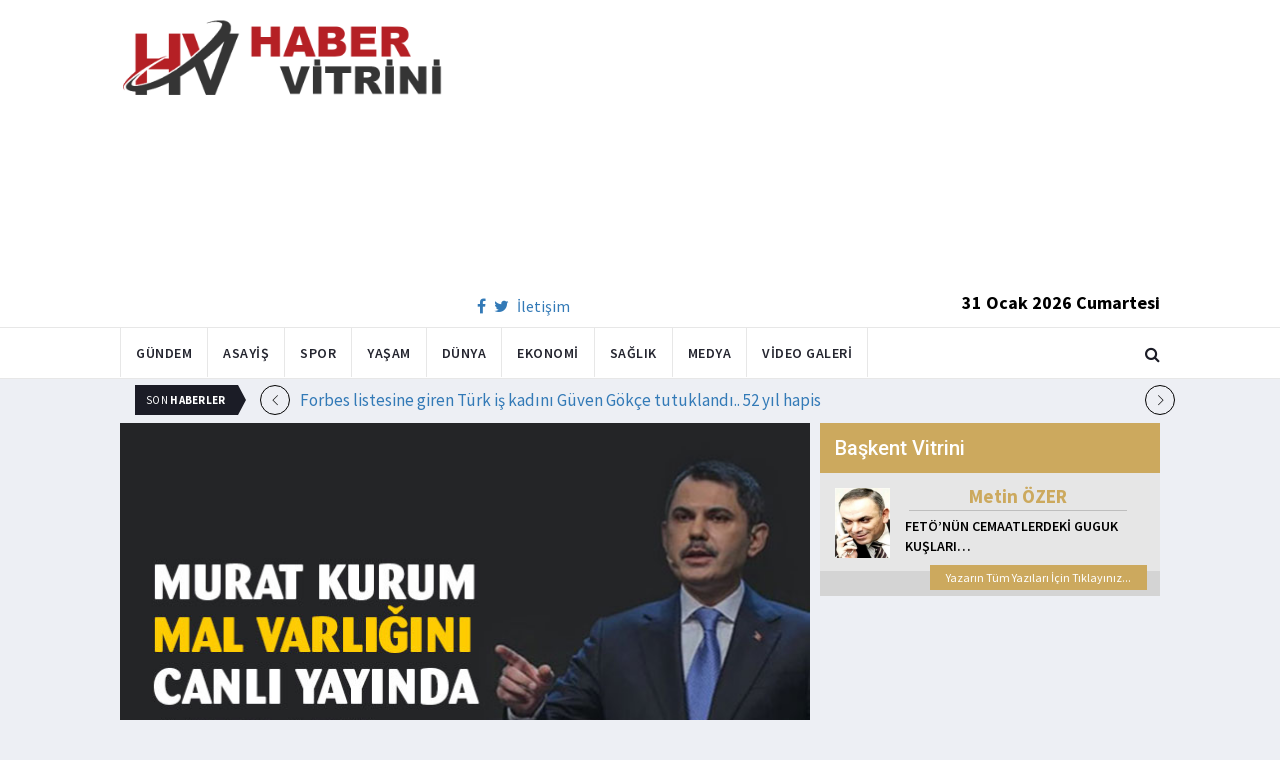

--- FILE ---
content_type: text/html; charset=utf-8
request_url: https://www.habervitrini.com/murat-kurum-mal-varligini-acikladi/1114933
body_size: 19739
content:
<!DOCTYPE html>
<html lang="tr">
<head>
    <meta charset="utf-8">
    <meta http-equiv="X-UA-Compatible" content="IE=edge">
    <meta name="viewport" content="width=device-width, initial-scale=1">
    <!-- The above 3 meta tags *must* come first in the head; any other head content must come *after* these tags -->
    <title>Habervitrini.com | Murat Kurum mal varlığını açıkladı</title>
    <meta property="fb:pages" content="177567505669003" />
    <meta name="description" content="AK Parti İstanbul Büyükşehir Belediye Başkan adayı Murat Kurum katıldığı canlı yayında mal varlığını açıkladı. Kurum  Biz düzenli olarak hem bakanlık sürecinde hem de milletvekilliği sürecinde bildirmek zorundasınız. Mal varlığımızı açıklamada herhangi bir sorunumuz yok  ifadelerini kullandı." />
    <meta name="google-site-verification" content="cQ7sGhZ-qF8FYxLz0zm9JekSwcgQyka6ASWwiddA9m8" />
    <!-- Favicon and touch icons -->
    <link rel="shortcut icon" href="/assets/images/ico/favicon.png" type="image/x-icon">
    <link rel="apple-touch-icon" type="image/x-icon" href="/assets/images/ico/apple-touch-icon-57-precomposed.png">
    <link rel="apple-touch-icon" type="image/x-icon" sizes="72x72" href="/assets/images/ico/apple-touch-icon-72-precomposed.png">
    <link rel="apple-touch-icon" type="image/x-icon" sizes="114x114" href="assets/images/ico/apple-touch-icon-114-precomposed.png">
    <link rel="apple-touch-icon" type="image/x-icon" sizes="144x144" href="/assets/images/ico/apple-touch-icon-144-precomposed.png">

    <link href="https://fonts.googleapis.com/css?family=Roboto:100,100i,300,300i,400,400i,500,500i,700,700i,900,900i" rel="stylesheet" type="text/css" />
    <link href="https://fonts.googleapis.com/css?family=Source+Sans+Pro:200,200i,300,300i,400,400i,600,600i,700,700i,900,900i" rel="stylesheet" type="text/css" />
    <link href="https://fonts.googleapis.com/css?family=Cormorant+Garamond:300,300i,400,400i,500,500i,600,600i,700,700i" rel="stylesheet" type="text/css" />

    <!-- jquery ui css -->
    <link href="/assets/css/jquery-ui.min.css" rel="stylesheet" type="text/css" />
    <!-- Bootstrap -->
    <link href="/assets/css/bootstrap.min.css" rel="stylesheet" type="text/css" />
    <!--Animate css-->
    <link href="/assets/css/animate.min.css" rel="stylesheet" type="text/css" />
    <!-- Navigation css-->
    <link href="/assets/bootsnav/css/bootsnav.css" rel="stylesheet" type="text/css" />
    <!-- youtube css -->
    <link href="/assets/css/RYPP.css" rel="stylesheet" type="text/css" />
    <!-- font awesome -->
    <link href="/assets/font-awesome/css/font-awesome.min.css" rel="stylesheet" type="text/css" />
    <!-- themify-icons -->
    <link href="/assets/themify-icons/themify-icons.css" rel="stylesheet" type="text/css" />
    <!-- weather-icons -->
    <link href="/assets/weather-icons/css/weather-icons.min.css" rel="stylesheet" type="text/css" />
    <!-- flat icon -->
    <link href="/assets/css/flaticon.css" rel="stylesheet" type="text/css" />
    <!-- Important Owl stylesheet -->
    <link href="/assets/owl-carousel/owl.carousel.css" rel="stylesheet" type="text/css" />
    <!-- Default Theme -->
    <link href="/assets/owl-carousel/owl.theme.css" rel="stylesheet" type="text/css" />
    <!-- owl transitions -->
    <link href="/assets/owl-carousel/owl.transitions.css" rel="stylesheet" type="text/css" />
    <!-- style css -->
    <link href="/assets/css/style.css" rel="stylesheet" type="text/css" />
    
    
    <style>
        .img-100 {
            width: 100% !important;
        }
    </style>



    <script type='text/javascript' src='//platform-api.sharethis.com/js/sharethis.js#property=5c726029b073260011b18598&product=inline-share-buttons' async='async'></script>
    <script async src="//pagead2.googlesyndication.com/pagead/js/adsbygoogle.js"></script>

    <script>
        (function (i, s, o, g, r, a, m) {
            i['GoogleAnalyticsObject'] = r;
            i[r] = i[r] || function () {
                (i[r].q = i[r].q || []).push(arguments);
            }, i[r].l = 1 * new Date();
            a = s.createElement(o),
                m = s.getElementsByTagName(o)[0];
            a.async = 1;
            a.src = g;
            m.parentNode.insertBefore(a, m);
        })(window, document, 'script', 'https://www.google-analytics.com/analytics.js', 'ga');

        ga('create', 'UA-4769778-1', 'auto');
        ga('send', 'pageview');
    </script>

    
    
    <meta property="og:site_name" content="http://www.habervitrini.com">
    <meta property="og:url" content="http://www.habervitrini.com/murat-kurum-mal-varligini-acikladi/1114933" />
    <meta property="og:title" content="Murat Kurum mal varlığını açıkladı" />
    <meta property="og:description" content="AK Parti İstanbul Büyükşehir Belediye Başkan adayı Murat Kurum katıldığı canlı yayında mal varlığını açıkladı. Kurum "Biz düzenli olarak hem bakanlık sürecinde hem de milletvekilliği sürecinde bildirmek zorundasınız. Mal varlığımızı açıklamada herhangi bir sorunumuz yok" ifadelerini kullandı." />
    <meta property="og:image" content="https://img.habervitrini.com/Haber/_AnaManset/2c58ad54-b566-4377-9a9f-948d75399f10.jpg" />

    <meta name="twitter:site" content="http://www.habervitrini.com">
    <meta name="twitter:card" content="summary">
    <meta name="twitter:creator" content="Habervitrini">
    <meta name="twitter:title" content="Murat Kurum mal varlığını açıkladı">
    <meta name="twitter:description" content="AK Parti İstanbul Büyükşehir Belediye Başkan adayı Murat Kurum katıldığı canlı yayında mal varlığını açıkladı. Kurum "Biz düzenli olarak hem bakanlık sürecinde hem de milletvekilliği sürecinde bildirmek zorundasınız. Mal varlığımızı açıklamada herhangi bir sorunumuz yok" ifadelerini kullandı.">
    <meta name="twitter:image:src" content="https://img.habervitrini.com/Haber/_AnaManset/2c58ad54-b566-4377-9a9f-948d75399f10.jpg">



</head>
<body>

<!-- PAGE LOADER -->
<!-- *** START PAGE HEADER SECTION *** -->


<header>
    <!-- START MIDDLE SECTION -->
    <div class="header-mid hidden-xs">
        <div class="container">
            <div class="row">
                <div class="col-sm-4">
                    <div class="logo">
                        <a href="/">
                            <img src="/assets/images/logo-tam.png" class="img-responsive" alt="Habervitrini"
                                 style="height: 82px; width: 100%;" />
                        </a>
                    </div>
                </div>
                <div class="col-sm-8">
                            <script async src="https://pagead2.googlesyndication.com/pagead/js/adsbygoogle.js"></script>
                            <!-- UstHeader -->
                            <ins class="adsbygoogle"
                                 style="display:block"
                                 data-ad-client="ca-pub-4801776783380147"
                                 data-ad-slot="6987205594"
                                 data-ad-format="auto"
                                 data-full-width-responsive="true"></ins>
                            <script>
                                (adsbygoogle = window.adsbygoogle || []).push({});
                            </script>
                    <div class="header-social-contact">
                        <a href="https://tr-tr.facebook.com/habervitrini/"><i class="fa fa-facebook"></i></a>
                        <a href="https://twitter.com/habervitrini"><i class="fa fa-twitter"></i></a>
                        <a href="#">İletişim</a>
                    </div>
                    <span class="header-date">
                        31 Ocak 2026 Cumartesi
                    </span>
                </div>
            </div>
        </div>
    </div>
    <!-- END OF /. MIDDLE SECTION -->
    <!-- START NAVIGATION -->
    <nav class="navbar navbar-default navbar-sticky navbar-mobile bootsnav">
        <!-- Start Top Search -->
        <div class="top-search">
            <div class="container">
                <div class="input-group">
                    <span class="input-group-addon"><i class="fa fa-search"></i></span>
                    <input type="text" class="form-control" placeholder="Arama...">
                    <span class="input-group-addon close-search"><i class="fa fa-times"></i></span>
                </div>
            </div>
        </div>
        <!-- End Top Search -->
        <div class="container">
            <!-- Start Atribute Navigation -->
            <div class="attr-nav">
                <ul>
                    <li class="search"><a href="#"><i class="fa fa-search"></i></a></li>
                </ul>
            </div>
            <!-- End Atribute Navigation -->
            <!-- Start Header Navigation -->
            <div class="navbar-header">
                <button type="button" class="navbar-toggle" data-toggle="collapse" data-target="#navbar-menu">
                    <i class="fa fa-bars"></i>
                </button>
                <a class="navbar-brand hidden-sm hidden-md hidden-lg" href="/"><img src="/assets/images/logo-tam.png" class="logo" alt=""></a>
            </div>
            <!-- End Header Navigation -->
            <!-- Collect the nav links, forms, and other content for toggling -->
            <div class="collapse navbar-collapse" id="navbar-menu">
                <ul class="nav navbar-nav navbar-left" data-in="" data-out="">
                    <li class="">
                        <a href="/gundem">Gündem</a>
                    </li>
                    <li class="">
                        <a href="/asayis">Asayiş</a>
                    </li>
                    <li class="">
                        <a href="/spor">Spor</a>
                    </li>
                    <li class="">
                        <a href="/yasam">Yaşam</a>
                    </li>
                    <li class="">
                        <a href="/dunya">Dünya</a>
                    </li>
                    <li class="">
                        <a href="/ekonomi">Ekonomi</a>
                    </li>
                    <li class="">
                        <a href="/saglik">Sağlık</a>
                    </li>
                    <li class="">
                        <a href="/medya">Medya</a>
                    </li>
                    <li class="">
                        <a href="/videogaleri">Video Galeri</a>
                    </li>
                </ul>
            </div><!-- /.navbar-collapse -->
        </div>
    </nav>
    <!-- END OF/. NAVIGATION -->
</header>
<!-- *** END OF /. PAGE HEADER SECTION *** -->



<div class="container" id="ads-full">

    




</div>




    <style>



        .haber-galeri {
            width: 308px;
            height: 288px;
            margin: 0 auto;
            margin-top: 20px;
        }


            .haber-galeri h6 {
                font-size: 22pt;
                text-align: center;
                color: GrayText;
                padding: 5px 0px;
                color: #af1d1d;
            }

            .haber-galeri span {
                text-align: right;
                float: right;
                color: #7f7f7f;
            }

                .haber-galeri span strong {
                    color: #af1d1d;
                }

        .galeri-prew-container {
            width: 308px;
            height: 210px;
            margin: 0 auto;
        }

            .galeri-prew-container img {
                float: left;
                margin: 2px 2px !important;
                padding: 0 !important;
                border: 5px solid #989898 !important;
                border-radius: 5px;
            }


        /* google news butonu */
        .google-news {
            display: inline-block;
            vertical-align: top
        }

            .google-news a {
                display: block;
                color: #fff;
                width: 94px;
                height: 34px;
                border: 1px solid #e3e3e3;
                border-radius: 3px;
                background: url('/assets/images/Google_News_icon.svg') no-repeat center center;
                background-size: 30%;
                background-position: left;
                text-align: right;
                line-height: 24px;
                color: black;
                font-weight: bold;
                padding: 5px;
                padding-right: 5px;
                padding-right: 10px;
                margin-top: 5px;
            }

        .soft-post-article {
            height: auto;
            overflow: hidden
        }
    </style>


    <div class="container">

        <!-- START NEWSTRICKER -->
<div class="container">
    <div class="newstricker_inner">
        <div class="trending">Son <strong>Haberler</strong></div>
        <div id="NewsTicker" class="owl-carousel owl-theme">
                <div class="item">
                    <a href="/forbes-listesine-giren-turk-is-kadini-guven-gokce-tutuklandi-52-yil-hapis/1157056" title="Forbes listesine giren Türk iş kadını Güven Gökçe tutuklandı.. 52 yıl hapis">Forbes listesine giren Türk iş kadını Güven Gökçe tutuklandı.. 52 yıl hapis</a>
                </div>
                <div class="item">
                    <a href="/turk-f-16lari-somalide-iste-gorevin-nedeni/1157057" title="Türk F-16'ları Somali'de.. İşte görevin nedeni">Türk F-16'ları Somali'de.. İşte görevin nedeni</a>
                </div>
                <div class="item">
                    <a href="/fuhus-ve-uyusturucu-otelinde-ali-koc-ve-acun-ilicali-detayi/1157055" title="Fuhuş ve uyuşturucu otelinde Ali Koç ve Acun Ilıcalı detayı..">Fuhuş ve uyuşturucu otelinde Ali Koç ve Acun Ilıcalı detayı..</a>
                </div>
                <div class="item">
                    <a href="/unlu-supermarketin-pismis-doneri-esek-eti-cikti/1157054" title="Ünlü süpermarketin pişmiş döneri eşek eti çıktı">Ünlü süpermarketin pişmiş döneri eşek eti çıktı</a>
                </div>
                <div class="item">
                    <a href="/iran-amerikan-ucak-gemisini-vuracak-fuzelerimiz-hazir/1157053" title="İran : Amerikan uçak gemisini vuracak füzelerimiz hazır">İran : Amerikan uçak gemisini vuracak füzelerimiz hazır</a>
                </div>
                <div class="item">
                    <a href="/fatih-urek-59-yasinda-oldu/1157052" title="Fatih Ürek 59 yaşında öldü">Fatih Ürek 59 yaşında öldü</a>
                </div>
                <div class="item">
                    <a href="/trabzonspor-antalyaspor-deplasmaninda-2-hayati-puan-birakti/1157051" title="Trabzonspor, Antalyaspor deplasmanında 2 hayati puan bıraktı">Trabzonspor, Antalyaspor deplasmanında 2 hayati puan bıraktı</a>
                </div>
                <div class="item">
                    <a href="/suudi-arabistana-organize-uyusturucu-kacakciligi-agi-kurmaktan-dort-turk-tutuklandi/1157049" title="Suudi Arabistan'a organize uyuşturucu kaçakçılığı ağı kurmaktan dört Türk tutuklandı">Suudi Arabistan'a organize uyuşturucu kaçakçılığı ağı kurmaktan dört Türk tutuklandı</a>
                </div>
                <div class="item">
                    <a href="/yanlislikla-hesabina-yatan-parayi-iade-etmek-yerine-hapse-girmeyi-secti/1157034" title="Yanlışlıkla hesabına yatan parayı iade etmek yerine hapse girmeyi seçti">Yanlışlıkla hesabına yatan parayı iade etmek yerine hapse girmeyi seçti</a>
                </div>
                <div class="item">
                    <a href="/fabrizio-romano-duyurdu-fenerbahceye-lookman-soku/1157050" title="Fabrizio Romano duyurdu.. Fenerbahçe'ye Lookman şoku..">Fabrizio Romano duyurdu.. Fenerbahçe'ye Lookman şoku..</a>
                </div>
        </div>
    </div>
</div>
<!--  END OF /. NEWSTRICKER -->
        <div class="row row-m">
            <div class="col-sm-8 col-p  main-content">
                <div class="theiaStickySidebar">
                    <div class="post_details_inner">
                        <div class="post_details_block news-detail-block">
                            <figure class="social-icon">
                                <img src="https://img.habervitrini.com/Haber/_AnaManset/2c58ad54-b566-4377-9a9f-948d75399f10.jpg" class="img-responsive" alt="" />
                            </figure>
                            <div class="news-detail-category-bar category-background-black">
                                <div class="homepage-button">
                                    <a href="/" title="Ana Sayfaya Dön">< Ana Sayfa</a>
                                </div>
                                <span>Gündem</span>
                                <ul class="authar-info datetime">
                                    <li>26.2.2024 23:56</li>
                                </ul>
                                <div class="clearfix"></div>
                            </div>
                            




<div class="social-icon-container">
    <div class="sharethis-inline-share-buttons"></div>
    <div class="google-news">
        <a href="https://news.google.com/publications/CAAqBwgKMPK6nAsw_sS0Aw" target="_blank" 
        rel="nofollow noopener" title="Abone Ol">Abone Ol</a>
    </div>
</div>

                            <h2>Murat Kurum mal varlığını açıkladı</h2>


                            <ins class="adsbygoogle"
                             style="display:block; text-align:center;"
                             data-ad-layout="in-article"
                             data-ad-format="fluid"
                             data-ad-client="ca-pub-4801776783380147"
                             data-ad-slot="4022663772"></ins>
                            <script>
                                (adsbygoogle = window.adsbygoogle || []).push({});
                            </script>
                        <p>AK Parti İstanbul Büyükşehir Belediye Başkan adayı Murat Kurum katıldığı canlı yayında mal varlığını açıkladı. Kurum "Biz düzenli olarak hem bakanlık sürecinde hem de milletvekilliği sürecinde bildirmek zorundasınız. Mal varlığımızı açıklamada herhangi bir sorunumuz yok" ifadelerini kullandı.</p><p>AK Parti&nbsp;ve Cumhur İttifakı'nın&nbsp;İstanbul&nbsp;Büyükşehir Belediye (İBB) Başkan adayı&nbsp;Murat Kurum, katıldığı bir canlı yayında mal varlığını kamuoyuyla paylaştı. Kurum, "&nbsp;Ankara'da ve İstanbul'da evimiz var, 1 tane arabamız var, biraz da borcumuz var. Mal varlığımız bu." dedi.</p><p>31 Mart'taki yerel seçimlere az bir zaman kala belediye başkan adaylarının seçim kampanyaları da hız kesmeden devam ediyor. Miting ve canlı yayınlara çıkan adaylar, projelerini anlatıyor. Geçtiğimiz günlerde ise Ankara Büyükşehir Belediye Başkanı ve CHP'nin yeniden aday gösterdiği&nbsp;Mansur Yavaş, mal varlığını kamuoyuyla paylaştı. Bugün ise İBB Başkan adayı Murat Kurum, katıldığı canlı yayında mal varlığını açıkladı.</p><p>Kurum'un açıklamalarından öne çıkan başlıklar şöyle:</p><p>"Aslında olan bir şey yok. 5 yılda olanların aynısını yaşıyor İstanbullular. Büyükşehir belediye başkanı Sirkeci-Kazlıçeşme hattının açılışıyla alakalı davet edildiğini, bu davete katılacağını, parasını kendisinin ödediğini ifade ediyor. Parası Ulaştırma Bakanlığı tarafından ödenen, her ne hikmetse başkan bu törene katılma kararı almış. Bir polemik üretebilir miyim diye düşünce içerisinde. 5 senedir gördüğümüz tablonun farklı tezahürü. Kurdukları siyasi senaryo işlemedi. Bugün koltuğu boştu, gelmedi. Yeri de ayrılmıştı. Sayın Ekrem İmamoğlu, 5 yıllık dönemde devletin hiçbir protokolüne uymamış bir belediye başkanı. Yeri gelmiş bakanlara laf yetiştirmiş. Yeri gelmiş Cumhurbaşkanımıza, milletin iradesiyle seçilmiş Cumhurbaşkanımıza ağza alınmayacak laflar etmiş. Yeri geldi 'Bizi engellediler, yaptırmadılar' polemiğiyle ama 'neyi engelledik' diye sorulunca cevabı olmayan başkan profili çiziyor. İstanbul'la ilgili hayali olmadığı için&nbsp;gündemi İstanbul dışına taşıma içinde. Bir tivit attım bugün. Kuyrukta bekleyen yüzlerce binlerce İstanbullu çile çekiyor. Bugün bir annemiz ağlayarak 'Bir an önce gel de bizim evimizi yenile, deprem korkusuyla yaşamak istemiyorum' diyor. Gençler geleceğe daha güvenle bakmak istiyor. İBB Başkanı her zamanki gibi törene davet edildim mi, edilmedim mi peşinde. Sancaktepe'de kredisi bulunmuş metro inşaatının temeli açılmış. Artık iş yürüyor. Gelip oraya hafriyat döken bir belediye başkanından bahsediyoruz.</p><h3><strong>"İstanbul'un ciddi sorunları var"</strong></h3><p>Ben İstanbulluların mutluluğu ile mutlu olmak istiyorum. Sirkeci-Kazlıçeşme tren istasyonu açılışı benim halkımı sevindiren durum ben de o sevince ortak olmak istiyorum deyip ara, Herkes sana 'gel' der. Biz bugüne kadar bütün törenlere çağırmışız. Niye gelmemiş? Ayasofya'ya davet edildi, orada da telefon edildi, edilmedi meselesi. Ne gerek var bu polemiklere? Bu polemikler olmasa onu konuşan kimse yok ki! Neticeye baktığımızda hiçbir şey. Altı boş. İstanbul'un ciddi sorunları var. 31 Mart'ta İstanbullu hemşehrilerimiz bir tarafta deprem, ulaşım, İstanbul'un geleceği ile dertlenen o projeleri yapmak isteyen, geçmişinde verdiği sözleri tutmuş adayla, 5 yıldır farklı farklı gündemlerle, ki bunların hiçbiri İstanbul değil, farklı gündemleri ulusala taşımak isteyen bir irade yarışacak. Depremle ilgili verdiği sözü tutmamış. Metroda 8 kilometre yapmış. 5 bin küsur konut yapmış, 110 bin konut yapacağım deyip. Niye onu konuşmuyor? Reklama 100 milyonlarca para harcayıp ayırdığını konuşsana. Bunları konuşacak ellerinde done yok. Eser yok.</p><h3><strong>"Sorunların birincisi trafik sorunu"</strong></h3><p>Hemen hemen bütün ilçelere gittik. Her ilçede, mahallede öyle büyük bir coşku ile karşılaşıyoruz ki. Büyükçekmece'ye gittik, altyapı sorunu var. Artık insanlar bıkmış, usanmış. Bahçelievler'de bir sokağa gittik. Vatandaşlar geliyor sarılıyor. 'Sen bizim muradımızsın' diyor. İstanbulluların geneline sorsanız. Sorunların birincisi trafik sorunu. Artık bir çile haline gelmiş. İnsanlar gerçekten metrobüs kuyruklarında 3.&nbsp;dünya&nbsp;ülkesinde olmayan görüntüleri görmekten bıkmış, usanmış. Deprem riski yaşıyorlar. Sosyal yardımlarla adaletsizlikten şikayetçi. Öğrenciler şikayetçi. Büyükçekmece'ye gidiyorsunuz, bir tane kapalı&nbsp;spor&nbsp;salonu yok. Niye yapılmaz? Bunları çözecek bir umut olarak bizi görüyorlar. Bizim ne yaptığımızı biliyorlar. 5 sene bakanlık yaptım. Evimde oturmadım ki. Selde, depremde, yangında milletin yanına koştum.</p><h3><strong>"Anketlerde bugün 1,5 puan öndeyiz"</strong></h3><p>Aday olduktan sonra anket yaptım. 2,5-3 puan gerideydik. Projelerimizi açıkladık. Biz öne geçtik. Bugün 1-1,5 puan öndeyiz. Bunların hazmedemediği konular bu zaten. Telaşları bundan. Murat Kurum öne geçer. Siz bu insanların sorunlarına yüzünüzü dönerseniz, insanlar da size cevabı verir. Bunu gördükleri için 'acaba ne yapsak' telaşı içindeler. Bizim hesap veremeyeceğimiz hiçbir şey yok. Alnımız ak. Biz İstanbul'un sorunlarını çözmek için meydana çıkmışız. Milletimizin teveccühleriyle, arzusuyla çıkmışız. Daha öncesinde de anketler yapıldı. Orada da milletimiz bizi istedi, arzuladı. Sayın Cumhurbaşkanımız da takdir etti, bizi aday gösterdi. O coşku heyecan ve teşkilatlarda her geçen gün üstüne koyarak devam ediyor. Vatandaşla iç içeyiz. Biri kolumuzdan, biri gömleğimizden çekiyor, fotoğraf çektirelim diyor. Biri slogan çıkarıyor cebinden.</p><h3><strong>"Burada yaşayan tüm İstanbullu kardeşlerimizin oyuna talibiz"</strong></h3><p>Hanımefendi ilk başta aday olacak diye duyurdular. Başak Demirtaş. Adaylığını ilan etti. Aradan 3-5 gün süre geçti. Sonra bir yerlerden talimat geldi, adaylığını geri çekti. Meral Hanım ile Murat Bey eş başkanlık anlayışı çerçevesinde aday gösterildiğini söylediler. Sonra kent uzlaşıcı yapacağız dediler. Belediye başkanlıklarda uzlaşı içerisinde olduğunu söylediler. Kandil'de sözde elebaşlarından biri açıklama yaptı. Bu ittifaka sizi yönlendiriyoruz, bu ittifaka oy vermeniz gerekir diye aleni şekilde oradan talimat verdi. Böyle bir süreç yaşıyoruz. Nereye gideceğini zaman gösterecek. DEM ideoloji üzerine kurulmuş bir parti. İlçelerde ittifak yaparlar, kapı arkasında gizli pazarlıklar vardır, bilmiyoruz. Sizce İstanbullu insanlar, burada yaşayanların böyle derdi var mı? Bu yerel seçimse herkesin oyuna talibiz. Burada yaşayan tüm İstanbullu kardeşlerimizin oyuna talibiz. Bunun içinde Kürt, Laz, Çerkez, Alevi, Zaza kim varsa. Cemaatlerin oylarına, azınlıkların oylarına talibiz. İstanbul'da yaşayanların hayatını kolaylaştırmak adına bu hizmetleri yapmak üzerine aday olduk. Şöyle ittifak varmış, kirli ittifak arayışları varmış bizi ilgilendirmiyor. Biz hayallerimizi gerçekleştirmek üzere İstanbullularla inşallah 31 Mart akşamı hep birlikte kazanacağız.</p><h3><strong>"Milletimize eşit mesafede durarak bu hizmetleri götürmek zorundayız"</strong></h3><p>Deprem oldu, sel oldu, oy verirsen evini yapmam, arıtma tesisini getirtmem diye hizmet olur mu? 81 ilde benim hizmetim var. Tüm partilerin yönettiği ilçelerde benim eserim var. Sonuçta biz devlet yönetiyoruz. Belediye başkanı demek şehri emini demek. Emin eller demek. 22 yıldır yaptıklarınıza baktığınızda cevabı net şekilde ortada. 208 üniversiteyi şehirlerimize kazandırabilmek. Şırnak'ta, Ağrı'da ne varsa başka illerde de olsun. İstanbul'da olanlar Batman'da, Siirt'te de olsun anlayışıyla çalışan partiyiz. Burada yaşayan 85 milyona bu hizmetleri götürebilmek için mücadele eden bir anlayışız. Milletimize eşit mesafede durarak bu hizmetleri götürmek zorundayız. Nasıl depremlerde bir oluyoruz, acılarımızda beraber oluyoruz. O bölgeyi ayağa kaldırmak için mücadele ediyoruz. 15 Temmuz'da hep birlikte meydanlara inerek geldik. Vatan toprağı için şehitler verdik. O şehitlerin içinde herkes var. Burada sayın Cumhurbaşkanımızın ifade etmek istediği husus şu. Burası da devlet yönetimin bir parçasıdır. Devlette devamlılık esastır. Ben aldım, yaptım, yapmadım. Metro ihalesini iptal edeyimle bu devlette devamlılık sağlanmaz. Seçimden hemen sonra boy boy arabaları Yenikapı'ya dizeceksiniz. Sonra o arabalardan daha fazlasını başka firmadan temin edeceksiniz. Sonra israfı bitirdik diyeceksiniz.</p><h3><strong>"Konsere 550 milyon lira harcadı"</strong></h3><p>Sayıştay raporlarına bakın, yazıyor. Konser adı altında 550 milyon lira para harcayacaksınız. Sonra da israfı bitirdik diyeceksiniz. O reklamlara 175 milyon lira para harcıyorlar. Bunu söyleyen hançerledikleri 'dava arkadaşıyız' dedikleri kişiler söylüyor. O gün büyükleriydi, bugün rakipleri. 550 milyonu kimin söylediğini açın bakın sosyal medyada görürsünüz. Devletle uyumlu olmak yöneticiye kazandırır. Ben Bakan iken Ekrem Bey bana geldi. Dedim ki 'sayın başkan bu üslup doğru değil, geliyorsun elimizden geleni yapmaya çalışıyoruz, biraz daha nezaket çerçevesinde yürüyebilirsiniz' diyorum. Bir kulağından girip bir kulağından çıkıyor. Bir yandan Cumhurbaşkanı yardımcısı adayıyım, öbür yandan genel başkan adayını türlü şeylerle saf dışı bırakıp eş başkan gibi yönetmeler. Ben bu şehrin deprem sorunlarını konuşmayacak mıyım? Deprem gündemi İBB meclisinde iken CHP'nin kongresini mi dizayn edeceğim.</p><h3><strong>"Onun rakibi İstanbul'a karşı olan ilgisizliği"</strong></h3><p>Tüm birikimimizi İstanbul'un sorunlarını çözmek için aktaracağız dedik. İstanbul dışında gündemimiz olmayacak dedim. İnşallah 1 Nisan sabahı aynı anlayışla çalışacağız. Yeri geldiğinde cevap vermesini biliriz. Onu da bilsinler. Rakibi oymuş, buymuş. Onun rakibi İstanbul'a karşı olan ilgisizliği. İstanbul'da depremde bir ilde deprem olduğunda senin kayağa gitmen. Bütün sokak bunu konuşuyor. Dön de bir bak aynaya. İstanbul'da sel olurken sen güneyde tatil yaparken story atman. Rakibi bu. Biz kendisini rakibiyle başbaşa bırakıyoruz.</p><h3><strong>"Hedeflerini paylaştığımız projeleri yapacağız"</strong></h3><p>Milletin yararına, faydasına ne iş varsa biz bu işlere devam edeceğiz. Kimin projesi olursa olsun. Sonuçta bir proje devam ediyorsa, o mahalle için faydalıysa. Biz o projeyi bir an önce bitirme gayreti içresinde olacağız. Şu an Haliç'i sıkıntıya sokan Silahtarağa olmak üzere. Sarıyer'de kapattıkları tüneli açmak üzere, birçok projeyi yapacağız. Bunların dışında hedeflerini paylaştığımız projeleri yapacağız. İstanbul'un ihtiyacı olan her projede uyum içerisinde herkesle görüşeceğim. Her bir vatandaşı dinleyeceğim. Kadıköy, Avcılar belediye başkanı gelmiş benimle görüşmüştür. Her belediyenin ne talebi varsa, makulse hepsini gerçekleştirdik. Muhalefet belediyesi de dahil. Müsilajda geldik seferberlik yaptık, bütün belediyelerle mücadele ettik. Müsilajı ortadan kaldırdık. Büyükşehir Belediyesi bizim önümüzde söz veriyor. Sorsan arıtma tesisleri yok. Sorsan 'engelledik' vs..</p><h3><strong>"5 yılda İbb'de 50 bin kişi değişti"</strong></h3><p>50 bin kişi işe girmiş çıkmış. Kayıtlarda olan bilgi. Meclis tutanakları var. 20 bin kişi işten çıkarılmış, 30 bin kişi işten alınmış. 92 bin kişi işe giriş, 46 bin işten çıkış. Meclis'in tutanakları bunlar. Yarısı değişmiş. Neticede belediyenin yarısı değişiyor. 5 sene bakanlık yaptık. Bakanlığımda 50 bin kişi çalışıyordu. Biz orada adamın siyasi kimliğine, söylemine, duruşuna bakmadık. İşi yapıp yapamayacağına baktık. Ben insanları niye ekmeğinden edeyim. Allah katında bunların hesabını nasıl vereceğiz? Siz buradaki çalışanınızı haksız yere işten atabilir misiniz? Hangi akla, hangi vicdana sığar bu.</p><h3><strong>"Mal varlığımızı açıklamada herhangi bir sorunumuz yok"</strong></h3><p>Gel niye gelme diyelim. Geleceğim demesi, orada heyecana katılacağım demesi üzerine arkadaşlarımız koltuğunu ayırmış, gelen, giden yok. Biz düzenli olarak hem bakanlık sürecinde hem de milletvekilliği sürecinde bildirmek zorundasınız. Mal varlığımızı açıklamada herhangi bir sorunumuz yok. Ankara'da evimiz var. İstanbul'da evimiz var. 1 tane arabamız var. Biraz da borcumuz var. Mal varlığımız bu. Biraz borcumuz var. Ev aldığımız için o eve olan borcumuz var. 2 yıl daha borç ödeyeceğiz. O açmış oldukları hak, kendilerinin 'yapıp açtık' dediği hatta rahmetli Kadir başkanımızın hattı var. O açılan hatta ödenen hak edişler üzerinden. Kadir abi rahmetli ihale etmiş, şantiye çalışmaya başlamış. Ödenmiş ve yüzde 90'ı, 8 kilometresini Ekrem Bey bitirmiş, kalanı geçmiş dönemlerde yapılmış işler. 8 kilometre hattı mevcut yönetim ödemiş. Yaptığı bu... Ankara'da Ümitköy'de bir dairemiz var, burada da Kağıthane'de dairemiz var.</p><h3><strong>"Onun 5 senede yaptığını biz bir programda yaptık"</strong></h3><p>Bu anlayışla bu zihniyetle depremde de ne dedi? 'Bu kadar sözü veriyorsunuz bu evleri yapamazsınız' dediler. Bayraklı'da konutları teslim edeceğiz dedik, yalan söylüyorsunuz dediler. Bir de 'biz bunları bedava yapacağız' dediler. Bir tane konut yapmadılar, bir çivi çakmadılar. Hatay, Adıyaman, Kahramanmaraş'ta bir konut yaptılar mı? 3 ayda başlattık. Geçenlerde depremin yıldönümünde 46 bin konutun teslimi yapıldı. O gün için bu işleri yapamaz diyen anlayış bugün de 650 bin konut yapılamaz söylemi içindeler. Hatta 'yapılmamalı' diyorlar. Ekrem Bey'in böyle bir açıklaması var. Siyasi kibri aklın önüne geçmiş. Bütün bilim insanları, hocalarımız deprem gerçeğinden bahsederken mevcut büyükşehir belediye başkanı 'bu yapılmamalı' diyor. Yapılmazsa kendisine soruyorum. İnsanlar riskli binalarda oturup deprem olmasını mı bekleyeceğiz. Yarısı bizden kampanyasını açıkladığımızda dediler ki 'seçim yatırımı'. Şimdi süreci sayın Cumhurbaşkanımız imzaladı. 2 haftada 10 bin konutun temellerini attık. Tuzla'da ve Eyüpsultan'da. Onun 5 senede yaptığını biz bir programda yaptık.</p><h3><strong>"İstanbul'un kaynağını İstanbul'a harcayacağız"</strong></h3><p>Tozkoparan'da bitmiş konutlar, Kağıthane'de, Esenler'de, Kartal'da, Beyoğlu'nda, Zeytinburnu'nda bitmiş konutlar. Bunlar nasıl yapılıyormuş. Biz kaynağı nasıl bulduk? Çevre ve Şehircilik Bakanlığı'nın bütçesi birçok bakanlıktan küçüktür. Nasıl yapmışız. Üsküdar Kirazlıtepe'de, Gaziosmanpaşa'da nasıl yapılmış? Bunun cevabını versinler. Burayı yapan irade, motivasyon İstanbul için herşeyi yapar. Uyumla çalışır. İstanbul'un kaynakları İstanbul'a yeter. Reklam bütçesine deprem bütçesinin iki katı para harcayan iradeden bizi takdir etmesini beklemiyoruz. Deprem dönüşümünü çözmek adına irade de beklemiyoruz. İsrafı dibine kadar yapacaksın. Konserler, onlar bunlar. Biz de konser veriyoruz. Konserin en güzelini de yapacağız. 1 hafta 10 gün sonra yapacağız. Onun yüzde 1'ine aynı konseri; hatta daha güçlüsünü yapabiliyorsak. İstanbul'un kaynağını İstanbul'a harcayacağız. İstanbul'un kaynağını kendisini seçtirmiş il başkanını saf dışı bırakmak için, genel başkanını saf dışı bırakmak için harcamayacağız. Yüz bin kiralık konut yapıyoruz. 39 ilçeye verilecek ve bunlar satılmayacak, kiralanacak. Doldur boşalt yapılacak. Vatandaş düşük kirayla oturacak. Yeşil alanı, cami, okuluyla modern bir yaşam alanı içinde bir taraftan evinin yapılmasını bekleyecek bir yandan mutlu, huzurlu yaşayacak.</p><h3><strong>"Deprem ve ulaşım en önemli iki gündemim"</strong></h3><p>En önemli iki gündemim var. Biri deprem biri ulaşım. İkisini bütün motivasyonumuzla, birikimimizle, enerjimizle, tüm imkanımızla bu iki projeyi hazırladık. Bilim insanlarıyla çalışıyorum. Naci hocanın fikrini aldım. İlgili bakanımızla görüştüm. Teknik arkadaşlarla toplantılar yaptık. Bu projeler hazır. Nisan itibariyle ihalesi yapılabilecek konumda. Şu anda 328 kilometre metro hattını 650 kilometreye çıkaracağız. İstersen yapılıyor, kaynak da bulunuyor. Yeter ki iste. Onun için de uğraş. Başka hedefler peşinde koşunca onu gerçekleştiriyorsun. CHP'yi bölmek için çaba sarfediyorsun. Enerjini oraya harcıyorsunuz. Biz buraya odaklanacağız. Biz bu sorunların hepsini birer birer çözeriz. Her türlü uyum ve ahenk içerisinde çözeriz.</p><h3><strong>"İstanbul'un kaynağı her yere yeter"</strong></h3><p>Murat Kurum söylediği işleri bugüne kadar bitirmiştir. Nereye gittiysem, o ile söz verdiysem o ilden Ankara'ya dönene kadar o sözler gerçekleşmiştir. 81 ile bunu sorabilirsiniz. Murat Kurum söylüyorsa eğer bunu yapar. Yapmak için gece gündüz çalışır. Referansın geçmişin, yaptıkların. Biz bunların kaynaklarını buluruz. İstanbul'un kaynağı her yere yeter. Bu şehir birçok sıkıntıyı aşmıştır. Ulaşım yatırımı yapılmış, kentsel dönüşümle ilgili yatırımlar yapılmıştır. Mahkeme kapılarında yapıldığı tüm işler bir bir gerçekleşmiştir. AK Parti iradesi vaat verdiyse o vaat gerçekleşir. Biz kaynağımızı İstanbul'a harcayacağız. Şu anda mevcut yönetimin yapmadığı şey bu. Kaynakları kendi ikballeri için harcıyorlar. Biz kaynağı gereksiz işlere israf etmediğimizde herşeyi yaparız.</p><h3><strong>"İmamoğlu bölme işinde başarılı"</strong></h3><p>Kendi de biliyor ki ne kadar yaptığını, bitirdiğini, yüzdesini biliyor. 115 bin konut taahhüt vermiş. 5 bin 800'ünü bitirmiş. 6 bin bitirsin. 200 tane de ben vereyim. 8 kilometre yapmış. Bölme, parçalama işinde başarılı. Kendi hayallerini gerçekleştirmiş. CHP'yi bölme hedefi koymuş, gerçekleştirmiş. İYİ Parti genel başkanı ile Meral Akşener'le karşı karşıya gelmiş. Genel başkanı arkadan hançerlemiş. Kürtlerle, Alevi kardeşlerimizle alakalı o ayrıştırmayı her alanda gerçekleştirmiş. Bu hayallerini gerçekleştirmiş. Ama iş konusunda tablo yüzde 87 yapamamış. Bizim dilimiz sürçse de biz bunu gündem yapsak.</p><h3><strong>"Bu süreçte bize en çok desteği verenlerden bir tanesi karadenizli kardeşlerimizdir"</strong></h3><p>Karadenizliler ülkenin çimentosudur. Yiğit, mert insanlardır. Her zaman bizlerin yanında durmuştur. Gittiğimiz her ziyaretimizde de bizi bağrına basmıştır. 81 ilimize hizmet etme&nbsp;siyaseti yapıyoruz. Hiçbir ilimizi birbirinden ayırmıyoruz. Bu süreçte bize en çok desteği verenlerden bir tanesi Karadenizli kardeşlerimizdir. Kardeşinizin yanına iyi gününde, kötü gününde gidersiniz. Biz Karadeniz'in zor gününde hep yanındaydık. Kastamonu'da sel oldu oradaydık. Giresun'da dükkanlar evler harap olmuştu oradaydık. Bartın'da, Rize'de seller olmuştu. Dereli'de günlerce milletimizle ağladık, üzüldük sonra da o evleri teslim ederken milletimizle sevindik. Kastamonu'da sel basan evleri hızlı bir şekilde yaptık bitirdik. Rize'deki sellerde yine biz oradaydı. Sokakta gezerken Rizeli kardeşimizle görüşüyorum, 'Allah senden razı olsun zor günümüzde ordaydın' diyor. Trabzonlu 'Araklı'daki selde bize söz verdiğin konutları sen gerçekleştirdin' diyor. Uzungöl'deki yaylanın güzelliğine katmak için sen çalıştın. Ayder'in merkez çarşısında dönüşümü yapan sensin diyor. Hemşehrilik, kardeşlik budur. Öyle lafla kardeşlik olmaz.</p><h3><strong>"Metrobüsü Silivri'ye uzatacağız"</strong></h3><p>Silivri'ye metrobüsü getireceğiz. Büyükçekmece'den de geçecek. Metrobüs 800 binin üzerinde yolcu taşıyor. Sabahki kuyruğu gördünüz mü siz? Ben büyükşehir belediye başkanı olacağım, insanlar yürüyen merdivende ters gidecekler, yazık bu insanlara.</p><h3><strong>"Yerel seçim hizmet seçimidir"</strong></h3><p>İnsanlarımız bir kısmı beni tanıyor, bir kısmı tanımıyor. Biz geriden başladığımız süreçte öne geçtik. Daha da öne geçeceğiz. Fark atacağız. Şu anki motivasyon bir an önce bu sorunların çözülmesi üzerine oluşmuş. Üstüne koya koya giden süreç yaşıyoruz. 32 günde projelerimizi, hayallerimizi anlattıkça, insanları bizi tanıdıkça. Bizi bilen var tam olarak bilmeyen var. Üstüne koya koya gidiyoruz. Biz ideolojik diye bakacağımız seçimi zaten yaptık. Şimdi burada yerel seçime gidiyoruz. Yerel seçim hizmet seçimidir. Şehrin ihtiyaçların giderileceği seçimdir. Biz 31 Mart'ta inşallah tüm İstanbullularla inşallah yakalayacağız. Yarın ulaşım lansmanımızı yapacağız. Detaylı projelerimizi anlatacağız. 10-15 gün sonra sosyal yardımlar, kültür ve sportif alanlarda projelerimizi paylaşacağız. Ondan sonra gençlere bir sürprizimiz var. Projelerimizi, eserlerimizi 31 Mart'a kadar anlatmaya devam edeceğiz. 15-20 güne kadar sürprizimizi açıklayacağız.</p><h3><strong>"Her türlü hizmeti gençlerimiz alacak"</strong></h3><p>Sosyal yardımların adaletli dağıtılması gerektiğini düşünüyoruz. Her kesim için çocuk, anne, babalarımız, gençlerimizle ilgili sosyal yardımlarımızı yapacağımızı açıkladık. Bu yardımlar sürdürebilir olsun. En önemlisi de insanımıza balık tutmayı öğretmek zorundayız. Sosyal yardımları yapacağız, bir taraftan da hane&nbsp;ekonomisini güçlendirecek adımları atmak zorundayız. Gençlerimize 100 bin lira sermaye desteği vereceğiz. Geçen teknoparka gittim 5 milyar yatırım parası almış. Biz bu destekleri vereceğiz ki gençlerimiz iş kursunlar. Lisans sahibi gençlerimizi belirleyeceğiz. Teknoloji, yazılımla, üretimle alakalı. Belirlediğimiz dallara ilişkin ister lise, ister ilkokul mezunu olsun. Kendini o alanda yetiştirmiş mi bakacağız. 100 bin girişimcimize 100 bin lira sermaye desteği vereceğiz. Tam donanımlı ofisler açacağız. Her türlü hizmeti gençlerimiz alacak. Paylaşımlı ofis diyoruz bunlara. İstanbul'un her ilçesinde bu ofisleri kuracağız. Evlenecek desteklerimize 50 bin lira beyaz eşya desteği vereceğiz. Öğrenci evlerimize 25 metreküp doğalgaz desteği. Üniversite gençlerimize 10 bin lira burs desteği vereceğiz. Toplu ulaşımda öğrencimize yüzde 40 indirim yapacağız. Bu destekleri sağlayacağız ki emin adımlarla gidecekler. Arkalarında kendileri düşünen bir büyükşehir belediyesi olduğunu, kardeşleri, abileri olduğunu hissedecekler. Memleketine gidenlere destek olacağız, öğretmenlere indirimli ulaşım hizmeti vereceğiz. İlkokuldaki çocuklara beslenme desteği vereceğiz. Temizlik giderlerini biz karşılayacağız bütün okullarda. Güvenlik hizmetini biz vereceğiz. Eğitim çağındaki çocuğumuza destek olarak daha iyi şartlarda yetişmesi adına ortaya koyulacak bir irade var.</p>
                        Güncellenme Tarihi : 26.2.2024 23:59
                    </div>
                    <!-- Post footer -->
                    <div class="post-footer">
                            <div class="previous-news">
                                <a href="/erdogandan-a-haber-muhabirine-firca/1114929" title="Erdoğan'dan A Haber muhabirine fırça"> < Önceki Haber</a>
                            </div>
                            <div class="next-news">
                                <a href="/mucahitler-israilli-keskin-nisanciyi-boyle-patlatti/1114941" title="Mücahitler İsrailli keskin nişancıyı böyle patlattı">Sonraki Haber ></a>
                            </div>

                        <div class="clearfix"></div>
                    </div>
                </div>
                <!-- Yeni Hv Reklam 3 -->
                <ins class="adsbygoogle"
                     style="display:block"
                     data-ad-client="ca-pub-4801776783380147"
                     data-ad-slot="3251727338"
                     data-ad-format="auto"
                     data-full-width-responsive="true"></ins>
                <script>
                    (adsbygoogle = window.adsbygoogle || []).push({});
                </script>

                <div class="post-inner post-inner-2" style="background: white;">
                    <!--post header-->
                    <div class="post-head">
                        <h4 class="title" style="color: black; line-height: 46px; margin-left: 10px;">
                            <strong>İLGİLİ HABERLER</strong>
                        </h4>
                    </div>
                    <!-- post body -->
                    <div class="post-body category-background-black">
                        <div id="post-slider-2" class="owl-carousel owl-theme">

                            <!-- item one -->
                            <div class="item">
                                <div class="news-grid-2">
                                    <div class="row row-margin">
                                                <div class=" col-sm-6 col-md-6 col-padding">
                                                    <div class="grid-item">
                                                        <div class="grid-item-img">
                                                            <a href="/mazlum-abdi-suriye-hukumetinde-gorev-yapmayacagim/1157071">
                                                                <img src="https://img.habervitrini.com/Haber/_HaberOrnek/127e9d40-4494-4bb4-aae4-cb058807872b.jpg" class="img-responsive" alt="" width="322" height="161" style="width: 322px; height: 161px; border: 5px solid white;">
                                                            </a>
                                                        </div>
                                                        <h5 style="min-height: 40px; color: white;">
                                                            <a href="/mazlum-abdi-suriye-hukumetinde-gorev-yapmayacagim/1157071" class="title" style="color: white;">Mazlum Abdi : Suriye hükümetinde görev yapmayacağım</a>
                                                        </h5>
                                                        <ul class="authar-info">
                                                            <li>31.1.2026 11:37</li>
                                                        </ul>
                                                    </div>
                                                </div>
                                                <div class=" col-sm-6 col-md-6 col-padding">
                                                    <div class="grid-item">
                                                        <div class="grid-item-img">
                                                            <a href="/juventus-ceosu-damien-comolli-acik-bir-favori-yok/1157067">
                                                                <img src="https://img.habervitrini.com/Haber/_HaberOrnek/910fc5f5-8786-45a2-aa62-a01d47204396.jpg" class="img-responsive" alt="" width="322" height="161" style="width: 322px; height: 161px; border: 5px solid white;">
                                                            </a>
                                                        </div>
                                                        <h5 style="min-height: 40px; color: white;">
                                                            <a href="/juventus-ceosu-damien-comolli-acik-bir-favori-yok/1157067" class="title" style="color: white;">Juventus CEO'su Damien Comolli : Açık bir favori yok</a>
                                                        </h5>
                                                        <ul class="authar-info">
                                                            <li>31.1.2026 10:25</li>
                                                        </ul>
                                                    </div>
                                                </div>
                                                <div class="hidden-xs col-sm-6 col-md-6 col-padding">
                                                    <div class="grid-item">
                                                        <div class="grid-item-img">
                                                            <a href="/cinsel-saldiridan-tutuklu-zanli-cezaevine-goturulurken-dedektifi-taciz-etti/1157029">
                                                                <img src="https://img.habervitrini.com/Haber/_HaberOrnek/a586bd5f-12ae-4039-bf05-90aa3fa664b2.jpg" class="img-responsive" alt="" width="322" height="161" style="width: 322px; height: 161px; border: 5px solid white;">
                                                            </a>
                                                        </div>
                                                        <h5 style="min-height: 40px; color: white;">
                                                            <a href="/cinsel-saldiridan-tutuklu-zanli-cezaevine-goturulurken-dedektifi-taciz-etti/1157029" class="title" style="color: white;">Cinsel saldırıdan tutuklu zanlı, cezaevine götürülürken dedektifi taciz etti</a>
                                                        </h5>
                                                        <ul class="authar-info">
                                                            <li>30.1.2026 23:00</li>
                                                        </ul>
                                                    </div>
                                                </div>
                                                <div class=" col-sm-6 col-md-6 col-padding">
                                                    <div class="grid-item">
                                                        <div class="grid-item-img">
                                                            <a href="/guney-afrika-israilli-burokrati-ulkeden-kovdu/1157046">
                                                                <img src="https://img.habervitrini.com/Haber/_HaberOrnek/7b938d1a-f789-4e3b-b2cb-b830644d6533.jpg" class="img-responsive" alt="" width="322" height="161" style="width: 322px; height: 161px; border: 5px solid white;">
                                                            </a>
                                                        </div>
                                                        <h5 style="min-height: 40px; color: white;">
                                                            <a href="/guney-afrika-israilli-burokrati-ulkeden-kovdu/1157046" class="title" style="color: white;">Güney Afrika İsrailli bürokratı ülkeden kovdu</a>
                                                        </h5>
                                                        <ul class="authar-info">
                                                            <li>30.1.2026 16:59</li>
                                                        </ul>
                                                    </div>
                                                </div>
                                                <div class=" col-sm-6 col-md-6 col-padding">
                                                    <div class="grid-item">
                                                        <div class="grid-item-img">
                                                            <a href="/deprem-uzmani-halkiuzaklasin-diyerek-uyardi/1157030">
                                                                <img src="https://img.habervitrini.com/Haber/_HaberOrnek/221870fc-74dc-4034-be76-0da42788d8c2.jpg" class="img-responsive" alt="" width="322" height="161" style="width: 322px; height: 161px; border: 5px solid white;">
                                                            </a>
                                                        </div>
                                                        <h5 style="min-height: 40px; color: white;">
                                                            <a href="/deprem-uzmani-halkiuzaklasin-diyerek-uyardi/1157030" class="title" style="color: white;">Deprem uzmanı halkı"uzaklaşın" diyerek uyardı</a>
                                                        </h5>
                                                        <ul class="authar-info">
                                                            <li>30.1.2026 13:11</li>
                                                        </ul>
                                                    </div>
                                                </div>
                                                <div class="hidden-xs col-sm-6 col-md-6 col-padding">
                                                    <div class="grid-item">
                                                        <div class="grid-item-img">
                                                            <a href="/fenerbahcenin-11i-belli-oldu-tedescodan-buyuk-surpriz/1157019">
                                                                <img src="https://img.habervitrini.com/Haber/_HaberOrnek/1ab80c7c-7bc4-45e8-a1ee-4cf3ca8fb885.jpg" class="img-responsive" alt="" width="322" height="161" style="width: 322px; height: 161px; border: 5px solid white;">
                                                            </a>
                                                        </div>
                                                        <h5 style="min-height: 40px; color: white;">
                                                            <a href="/fenerbahcenin-11i-belli-oldu-tedescodan-buyuk-surpriz/1157019" class="title" style="color: white;">Fenerbahçe'nin 11'i belli oldu: Tedesco'dan büyük sürpriz</a>
                                                        </h5>
                                                        <ul class="authar-info">
                                                            <li>29.1.2026 22:58</li>
                                                        </ul>
                                                    </div>
                                                </div>

                                    </div>
                                </div>
                            </div>
                            <!-- item two -->
                            <div class="item">
                                <div class="news-grid-2">
                                    <div class="row row-margin">

                                                <div class=" col-sm-6 col-md-6 col-padding">
                                                    <div class="grid-item">
                                                        <div class="grid-item-img">
                                                            <a href="/turkiyenin-deprem-haritasi-guncelleniyor-bina-insaatlarinda-yeni-donem/1157008">
                                                                <img src="https://img.habervitrini.com/Haber/_HaberOrnek/f723ce0c-574b-433e-8881-df2e4855a014.jpg" class="img-responsive" alt="" width="322" height="161" style="width: 322px; height: 161px; border: 5px solid white;">
                                                            </a>
                                                        </div>
                                                        <h5 style="min-height: 40px;">
                                                            <a href="/turkiyenin-deprem-haritasi-guncelleniyor-bina-insaatlarinda-yeni-donem/1157008" class="title" style="color: white;">Türkiye'nin deprem haritası güncelleniyor! Bina inşaatlarında yeni dönem</a>
                                                        </h5>
                                                        <ul class="authar-info">
                                                            <li>29.1.2026 21:12</li>
                                                        </ul>
                                                    </div>
                                                </div>
                                                <div class=" col-sm-6 col-md-6 col-padding">
                                                    <div class="grid-item">
                                                        <div class="grid-item-img">
                                                            <a href="/ozbekistan-cumhurbaskani-ankarada-erdogan-huznumuz-de-sevincimiz-de-bir/1157002">
                                                                <img src="https://img.habervitrini.com/Haber/_HaberOrnek/059bab7c-e6fe-46c1-b1f6-cc2acd628096.jpg" class="img-responsive" alt="" width="322" height="161" style="width: 322px; height: 161px; border: 5px solid white;">
                                                            </a>
                                                        </div>
                                                        <h5 style="min-height: 40px;">
                                                            <a href="/ozbekistan-cumhurbaskani-ankarada-erdogan-huznumuz-de-sevincimiz-de-bir/1157002" class="title" style="color: white;">Özbekistan Cumhurbaşkanı Ankara'da! Erdoğan: Hüznümüz de sevincimiz de bir</a>
                                                        </h5>
                                                        <ul class="authar-info">
                                                            <li>29.1.2026 21:00</li>
                                                        </ul>
                                                    </div>
                                                </div>
                                                <div class="hidden-xs col-sm-6 col-md-6 col-padding">
                                                    <div class="grid-item">
                                                        <div class="grid-item-img">
                                                            <a href="/bu-5-hatayi-sakin-yapmayin-100-surucuden-95-ini-ilgilendiriyor/1157001">
                                                                <img src="https://img.habervitrini.com/Haber/_HaberOrnek/a55ac274-8a4f-462b-95a8-146cd0b642f9.jpg" class="img-responsive" alt="" width="322" height="161" style="width: 322px; height: 161px; border: 5px solid white;">
                                                            </a>
                                                        </div>
                                                        <h5 style="min-height: 40px;">
                                                            <a href="/bu-5-hatayi-sakin-yapmayin-100-surucuden-95-ini-ilgilendiriyor/1157001" class="title" style="color: white;">Bu 5 hatayı sakın yapmayın! 100 sürücüden 95’ini ilgilendiriyor</a>
                                                        </h5>
                                                        <ul class="authar-info">
                                                            <li>29.1.2026 20:56</li>
                                                        </ul>
                                                    </div>
                                                </div>
                                                <div class=" col-sm-6 col-md-6 col-padding">
                                                    <div class="grid-item">
                                                        <div class="grid-item-img">
                                                            <a href="/musavat-dervisoglu-ndan-ozgur-ozele-dem-uyarisi-mayinlara-ortak-olmayin/1157007">
                                                                <img src="https://img.habervitrini.com/Haber/_HaberOrnek/50b4dbff-e8b3-41ba-b9db-dc5f90565c1d.jpg" class="img-responsive" alt="" width="322" height="161" style="width: 322px; height: 161px; border: 5px solid white;">
                                                            </a>
                                                        </div>
                                                        <h5 style="min-height: 40px;">
                                                            <a href="/musavat-dervisoglu-ndan-ozgur-ozele-dem-uyarisi-mayinlara-ortak-olmayin/1157007" class="title" style="color: white;">Müsavat Dervişoğlu’ndan Özgür Özel'e 'Dem' uyarısı: Mayınlara ortak olmayın</a>
                                                        </h5>
                                                        <ul class="authar-info">
                                                            <li>29.1.2026 20:00</li>
                                                        </ul>
                                                    </div>
                                                </div>
                                                <div class=" col-sm-6 col-md-6 col-padding">
                                                    <div class="grid-item">
                                                        <div class="grid-item-img">
                                                            <a href="/maliki-trumpa-rest-cekti-istemesen-de-adayim/1156996">
                                                                <img src="https://img.habervitrini.com/Haber/_HaberOrnek/ddc82608-8219-49d7-a84b-63691c834b77.jpg" class="img-responsive" alt="" width="322" height="161" style="width: 322px; height: 161px; border: 5px solid white;">
                                                            </a>
                                                        </div>
                                                        <h5 style="min-height: 40px;">
                                                            <a href="/maliki-trumpa-rest-cekti-istemesen-de-adayim/1156996" class="title" style="color: white;">Maliki Trump'a rest çekti.. İstemesen de adayım</a>
                                                        </h5>
                                                        <ul class="authar-info">
                                                            <li>29.1.2026 14:20</li>
                                                        </ul>
                                                    </div>
                                                </div>
                                                <div class="hidden-xs col-sm-6 col-md-6 col-padding">
                                                    <div class="grid-item">
                                                        <div class="grid-item-img">
                                                            <a href="/ozgur-ozel-teror-orgutu-liderine-onurumuzdur-dedi/1156994">
                                                                <img src="https://img.habervitrini.com/Haber/_HaberOrnek/d2ca1ff0-cee4-419c-bc4e-9dc9d0951dc8.jpg" class="img-responsive" alt="" width="322" height="161" style="width: 322px; height: 161px; border: 5px solid white;">
                                                            </a>
                                                        </div>
                                                        <h5 style="min-height: 40px;">
                                                            <a href="/ozgur-ozel-teror-orgutu-liderine-onurumuzdur-dedi/1156994" class="title" style="color: white;">Özgür Özel terör örgütü liderine onurumuzdur dedi</a>
                                                        </h5>
                                                        <ul class="authar-info">
                                                            <li>29.1.2026 13:27</li>
                                                        </ul>
                                                    </div>
                                                </div>

                                    </div>
                                </div>
                            </div>
                        </div>
                    </div>
                </div>


            </div>
        </div>

        <div class="col-sm-4 col-p rightSidebar">

            


<div class="capital-showcase-wrap">
    <div class="capital-showcase-header">
        <h4>Başkent Vitrini</h4>
    </div>
    <div class="capital-showcase-content">
        <div class="showcase-image-container">
            <img src="https://img.habervitrini.com/Yazar/dw432ibumetin_ozer.jpg" />
        </div>
        <div class="showcase-detail-container">
            <span class="showcase-author-name">Metin ÖZER</span>
            <a href="/yazarlar/metin-ozer/feto’nun-cemaatlerdeki-guguk-kuslari…">
                <span class="showcase-text-title">FETÖ’NÜN CEMAATLERDEKİ GUGUK KUŞLARI…</span>
            </a>
        </div>
        <div class="clearfix"></div>
    </div>
    <div class="capital-showcase-footer">
        <a href="/yazarlar/metin-ozer">Yazarın Tüm Yazıları İçin Tıklayınız...</a>
        <div class="clearfix"></div>
    </div>
</div>


            <!-- Yeni Hv Reklam 5 -->
            <ins class="adsbygoogle"
                 style="display:block"
                 data-ad-client="ca-pub-4801776783380147"
                 data-ad-slot="3667440554"
                 data-ad-format="auto"
                 data-full-width-responsive="true"></ins>

            
<div class="side-news-wrap">
        <div class="side-news-container">
            <a href="/13-ilin-muftusu-degisti/1157072" title="13 ilin müftüsü değişti">
                <img class="lazy" src="/assets/images/lazyImg.jpg" data-original="https://img.habervitrini.com/Haber/_HaberOrnek/db54fd02-0db9-444c-a275-aaad0715aab7.jpg" style=" height: 176px;" />
            </a>
        </div>
        <div class="side-news-container">
            <a href="/forbes-listesine-giren-turk-is-kadini-guven-gokce-tutuklandi-52-yil-hapis/1157056" title="Forbes listesine giren Türk iş kadını Güven Gökçe tutuklandı.. 52 yıl hapis">
                <img class="lazy" src="/assets/images/lazyImg.jpg" data-original="https://img.habervitrini.com/Haber/_HaberOrnek/03d9852a-4667-4433-800e-438937ca88a4.jpg" style=" height: 176px;" />
            </a>
        </div>
        <div class="side-news-container">
            <a href="/turk-f-16lari-somalide-iste-gorevin-nedeni/1157057" title="Türk F-16'ları Somali'de.. İşte görevin nedeni">
                <img class="lazy" src="/assets/images/lazyImg.jpg" data-original="https://img.habervitrini.com/Haber/_HaberOrnek/e04c85fc-0b7a-429d-a8c8-18f312800f28.jpg" style=" height: 176px;" />
            </a>
        </div>
        <div class="side-news-container">
            <a href="/fuhus-ve-uyusturucu-otelinde-ali-koc-ve-acun-ilicali-detayi/1157055" title="Fuhuş ve uyuşturucu otelinde Ali Koç ve Acun Ilıcalı detayı..">
                <img class="lazy" src="/assets/images/lazyImg.jpg" data-original="https://img.habervitrini.com/Haber/_HaberOrnek/3ad1d4fd-0298-4eb5-b6f6-38ec9ce43782.jpg" style=" height: 176px;" />
            </a>
        </div>
        <div class="side-news-container">
            <a href="/unlu-supermarketin-pismis-doneri-esek-eti-cikti/1157054" title="Ünlü süpermarketin pişmiş döneri eşek eti çıktı">
                <img class="lazy" src="/assets/images/lazyImg.jpg" data-original="https://img.habervitrini.com/Haber/_HaberOrnek/6e9064de-e500-4bec-acd8-2087cea9b10f.jpg" style=" height: 176px;" />
            </a>
        </div>
</div>
            

<div class="tabs-wrapper">
    <ul class="nav nav-tabs" role="tablist">
        <li role="presentation" class="active"><a href="#home" aria-controls="home" role="tab" data-toggle="tab">Çok Okunanlar</a></li>
    </ul>
    <!-- Tab panels one -->
    <div class="tab-content">
        <div role="tabpanel" class="tab-pane fade in active" id="home">

            <dir4dv class="most-viewed">
                <ul id="most-today" class="content tabs-content">
                            <li>
                                <span class="count">01</span>
                                <span class="text">
                                    <a href="/hasan-can-kayaya-yoneltilen-suclamalar/1157077" title="Hasan Can Kaya'ya yöneltilen suçlamalar">Hasan Can Kaya'ya yöneltilen suçlamalar</a>
                                </span>
                            </li>
                            <li>
                                <span class="count">02</span>
                                <span class="text">
                                    <a href="/fabrikalarimiza-isci-bulamiyoruz-hindistandan-isci-getiriyoruz/1157076" title="Fabrikalarımıza işçi bulamıyoruz Hindistan'dan işçi getiriyoruz">Fabrikalarımıza işçi bulamıyoruz Hindistan'dan işçi getiriyoruz</a>
                                </span>
                            </li>
                            <li>
                                <span class="count">03</span>
                                <span class="text">
                                    <a href="/trafikteki-ucan-tekmelerin-cezasi-kesildi/1157075" title="Trafikteki uçan tekmelerin cezası kesildi">Trafikteki uçan tekmelerin cezası kesildi</a>
                                </span>
                            </li>
                            <li>
                                <span class="count">04</span>
                                <span class="text">
                                    <a href="/hasan-suver-hem-basdanisman-hem-bakan-yardimcisi-oldu/1157074" title="Hasan Suver, hem başdanışman hem bakan yardımcısı oldu">Hasan Suver, hem başdanışman hem bakan yardımcısı oldu</a>
                                </span>
                            </li>
                            <li>
                                <span class="count">05</span>
                                <span class="text">
                                    <a href="/fatih-urekin-vefatiyla-sarsilan-selin-cigerciden-manidar-sozler/1157073" title="Fatih Ürek'in vefatıyla sarsılan Selin Ciğerci'den manidar sözler">Fatih Ürek'in vefatıyla sarsılan Selin Ciğerci'den manidar sözler</a>
                                </span>
                            </li>
                            <li>
                                <span class="count">06</span>
                                <span class="text">
                                    <a href="/13-ilin-muftusu-degisti/1157072" title="13 ilin müftüsü değişti">13 ilin müftüsü değişti</a>
                                </span>
                            </li>
                            <li>
                                <span class="count">07</span>
                                <span class="text">
                                    <a href="/mazlum-abdi-suriye-hukumetinde-gorev-yapmayacagim/1157071" title="Mazlum Abdi : Suriye hükümetinde görev yapmayacağım">Mazlum Abdi : Suriye hükümetinde görev yapmayacağım</a>
                                </span>
                            </li>
                            <li>
                                <span class="count">08</span>
                                <span class="text">
                                    <a href="/noa-lang-galatasaray-taraftarini-heyecana-soktu-justin-kluiverti-cagirdi/1157070" title="Noa Lang Galatasaray taraftarını heyecana soktu! Justin Kluivert'ı çağırdı">Noa Lang Galatasaray taraftarını heyecana soktu! Justin Kluivert'ı çağırdı</a>
                                </span>
                            </li>
                            <li>
                                <span class="count">09</span>
                                <span class="text">
                                    <a href="/lookman-kante-ve-cherif-icin-harekete-gecildi/1157069" title="Lookman, Kante ve Cherif için harekete geçildi">Lookman, Kante ve Cherif için harekete geçildi</a>
                                </span>
                            </li>
                            <li>
                                <span class="count">10</span>
                                <span class="text">
                                    <a href="/galatasarayda-hedefte-tam-4-yildiz-var/1157068" title="Galatasaray'da Hedefte tam 4 yıldız var">Galatasaray'da Hedefte tam 4 yıldız var</a>
                                </span>
                            </li>


                </ul>
            </dir4dv>
        </div>
        <!-- Tab panels two -->
    </div>
</div>

            
<div class="side-news-wrap">
        <div class="side-news-container">
            <a href="/iran-amerikan-ucak-gemisini-vuracak-fuzelerimiz-hazir/1157053" title="İran : Amerikan uçak gemisini vuracak füzelerimiz hazır">
                <img class="lazy" src="/assets/images/lazyImg.jpg" data-original="https://img.habervitrini.com/Haber/_HaberOrnek/af9b221b-70df-4901-a921-a617ee20c2c1.jpg" style=" height: 176px;" />
            </a>
        </div>
        <div class="side-news-container">
            <a href="/suudi-arabistana-organize-uyusturucu-kacakciligi-agi-kurmaktan-dort-turk-tutuklandi/1157049" title="Suudi Arabistan'a organize uyuşturucu kaçakçılığı ağı kurmaktan dört Türk tutuklandı">
                <img class="lazy" src="/assets/images/lazyImg.jpg" data-original="https://img.habervitrini.com/Haber/_HaberOrnek/c7da3b8a-39a5-40e0-8cd7-5a5526b03e19.jpg" style=" height: 176px;" />
            </a>
        </div>
        <div class="side-news-container">
            <a href="/yanlislikla-hesabina-yatan-parayi-iade-etmek-yerine-hapse-girmeyi-secti/1157034" title="Yanlışlıkla hesabına yatan parayı iade etmek yerine hapse girmeyi seçti">
                <img class="lazy" src="/assets/images/lazyImg.jpg" data-original="https://img.habervitrini.com/Haber/_HaberOrnek/787f7737-fb6d-4705-8b85-1de7490aa4b3.jpg" style=" height: 176px;" />
            </a>
        </div>
        <div class="side-news-container">
            <a href="/suriyede-tell-tamerde-catismalar-suruyor/1157048" title="Suriye'de Tell Tamer'de çatışmalar sürüyor">
                <img class="lazy" src="/assets/images/lazyImg.jpg" data-original="https://img.habervitrini.com/Haber/_HaberOrnek/dd02e8aa-913a-4364-a69d-568888bc640a.jpg" style=" height: 176px;" />
            </a>
        </div>
        <div class="side-news-container">
            <a href="/pkk-anlasmayi-kabul-etmedi-abdi-bu-anlasma-sartlari-bize-dayatildi/1157047" title="PKK anlaşmayı kabul etmedi.. Abdi : Bu anlaşma şartları bize dayatıldı">
                <img class="lazy" src="/assets/images/lazyImg.jpg" data-original="https://img.habervitrini.com/Haber/_HaberOrnek/9592064b-0e7e-4822-8b5a-33f953f796b3.jpg" style=" height: 176px;" />
            </a>
        </div>
</div>
        </div>
    </div>
</div>




<!-- Admatic Scroll 300x250 Ad Code START -->
<ins data-publisher="adm-pub-142932709312" data-ad-type="Scroll" class="adm-ads-area" data-ad-network="101174525389" data-ad-sid="304" data-ad-width="300" data-ad-height="250"></ins>
<!-- Admatic Scroll 300x250 Ad Code END -->
<footer>
    <div class="container">
        <div class="row">
            <!-- START FOOTER BOX (About) -->
            <div class="col-sm-3 footer-box">
                <div class="about-inner">
                    <img src="/assets/images/logo-tam-beyaz.png" class="img-responsive" alt="" />
                    <p>
                        İntervizyon Prodüksiyon Organizasyon San.Tic.Ltd.Şti.
                    </p>
                    <ul>
                        <li><i class="ti-location-arrow"></i>Turan Güneş Bulvarı 36/12 <br />Çankaya / Ankara</li>
                        <li><i class="ti-mobile"></i>(0312) 443 06 51</li>
                        <li><i class="ti-email"></i><a href="/cdn-cgi/l/email-protection" class="__cf_email__" data-cfemail="95fcfbf3fad5fdf4f7f0e7e3fce1e7fcfbfcbbf6faf8">[email&#160;protected]</a></li>
                    </ul>
                </div>
            </div>
            <!--  END OF /. FOOTER BOX (About) -->
            <!-- START FOOTER BOX (Twitter feeds) -->
            <div class="col-sm-3 footer-box">
                <div class="twitter-inner">
                    <h3 class="wiget-title">Sosyal Medya</h3>
                    <ul class="margin-top-60">
                        <li>
                            <a href="https://twitter.com/habervitrini" target="_blank">
                                <span><i class="ti-twitter"></i>Twitter</span>
                            </a>
                        </li>
                        <li>
                            <a href="https://tr-tr.facebook.com/habervitrini/">
                                <span><i class="ti-facebook"></i>Facebook</span>
                            </a>
                        </li>
                    </ul>
                </div>
            </div>
            <!-- END OF /. FOOTER BOX (Twitter feeds) -->
            <!-- START FOOTER BOX (Category) -->
            <div class="col-sm-3 footer-box">
                <h3 class="wiget-title">Haber Kategorileri</h3>
                <ul class="menu-services">
                    <li><a href="/gundem">Gündem</a></li>
                    <li><a href="/asayis">Asayiş</a></li>
                    <li><a href="/spor">Spor</a></li>
                    <li><a href="/yasam">Yaşam</a></li>
                    <li><a href="/dunya">Dünya</a></li>
                </ul>
                <ul class="menu-services">
                    <li><a href="/ekonomi">Ekonomi</a></li>
                    <li><a href="/saglik">Sağlık</a></li>
                    <li><a href="/medya">Medya</a></li>
                    <li><a href="/videogaleri">Video Galeri</a></li>
                </ul>
            </div>

            <div class="col-sm-3 footer-box">
                <div class="about-inner">
                    <p>
                        Metin Özer
                    </p>
                    <ul>
                        <li>
                            Sahibi ve Sorumlu Müdür</li>
                    </ul>
                </div>
            </div>
                <!-- END OF /. FOOTER BOX (Category) -->
            </div>
        </div>
</footer>
<!-- *** END OF /. FOOTER *** -->




<!-- jQuery (necessary for Bootstrap's JavaScript plugins) -->
<script data-cfasync="false" src="/cdn-cgi/scripts/5c5dd728/cloudflare-static/email-decode.min.js"></script><script src="/assets/js/jquery.min.js"></script>
<!-- jquery ui js -->
<script src="/assets/js/jquery-ui.min.js"></script>
<!-- Include all compiled plugins (below), or include individual files as needed -->
<script src="/assets/js/bootstrap.min.js"></script>
<!-- Bootsnav js -->
<script src="/assets/bootsnav/js/bootsnav.js"></script>
<!-- theia sticky sidebar -->
<script src="/assets/js/theia-sticky-sidebar.js"></script>
<!-- owl include js plugin -->
<script src="/assets/owl-carousel/owl.carousel.min.js"></script>
<!-- custom js -->
<script src="/assets/js/datetime-tr.js"></script>
<script src="/assets/js/custom.js"></script>
<script src="/node_modules/lazyload/jquery.lazyload.js"></script>

<script type="text/javascript" charset="utf-8">

    window.addEventListener("load",
        function(event) {
            setTimeout(function() {
                    $("img.lazy").trigger("sporty");
                },
                5);
        });

    $(document).ready(function() {
        $("img.lazy").lazyload({
            threshold: 2000,
            effect: "fadeIn",
            event: "sporty"
        });
    });

    (adsbygoogle = window.adsbygoogle || []).push({});
</script>

    

    <script src="/node_modules/jquery-ajax-unobtrusive/jquery.unobtrusive-ajax.js"></script>
    <script src="/node_modules/jquery-validation/dist/jquery.validate.js"></script>
    <script src="/node_modules/jquery-validation-unobtrusive/dist/jquery.validate.unobtrusive.js"></script>

    <script type="text/javascript">

        function SuccessNext() {

            var val = $('#currentPageNext').val();

            $('#currentPageNext').val(parseInt(val) + 1);
            $('#currentPagePrevious').val(parseInt(val) + 1);
            $('#current-page').html(parseInt(val) + 1);

            $('html, body').animate({
                scrollTop: $("#comment-cont").offset().top - 180
            }, 1000);

        }

        function SuccessPrevious() {

            var val = $('#currentPageNext').val();

            if (val == 1)
                val = 2;


            $('#currentPageNext').val(parseInt(val) - 1);
            $('#currentPagePrevious').val(parseInt(val) - 1);
            $('#current-page').html(parseInt(val) - 1);

            $('html, body').animate({
                scrollTop: $("#comment-cont").offset().top - 180
            }, 1000);

        }

        $('#comment-headline').on('click',
            function() {

                var visibility = $('#comment-cont').css('display');

                if (visibility == 'none') {
                    visibility = 'block';
                } else {
                    visibility = 'none';
                }
                console.log(visibility);
                $('#comment-cont').css('display', visibility);
                $('.comment-paging').css('display', visibility);

            });


        $('#post-comment-headline').on('click',
            function() {

                var visibility = $('#comment-container').css('display');

                if (visibility == 'none') {
                    visibility = 'block';
                } else {
                    visibility = 'none';
                }
                console.log(visibility);
                $('#comment-container').css('display', visibility);

            });

    </script>





    <script src="/assets/js/detec-mob-func.js"></script>






<script defer src="https://static.cloudflareinsights.com/beacon.min.js/vcd15cbe7772f49c399c6a5babf22c1241717689176015" integrity="sha512-ZpsOmlRQV6y907TI0dKBHq9Md29nnaEIPlkf84rnaERnq6zvWvPUqr2ft8M1aS28oN72PdrCzSjY4U6VaAw1EQ==" data-cf-beacon='{"version":"2024.11.0","token":"08d3d7101bc943c8b167ef83856dfbeb","r":1,"server_timing":{"name":{"cfCacheStatus":true,"cfEdge":true,"cfExtPri":true,"cfL4":true,"cfOrigin":true,"cfSpeedBrain":true},"location_startswith":null}}' crossorigin="anonymous"></script>
</body>
</html>


--- FILE ---
content_type: text/html; charset=utf-8
request_url: https://www.google.com/recaptcha/api2/aframe
body_size: 269
content:
<!DOCTYPE HTML><html><head><meta http-equiv="content-type" content="text/html; charset=UTF-8"></head><body><script nonce="OXCRQ0V5jlDEEEvE7ZpyOA">/** Anti-fraud and anti-abuse applications only. See google.com/recaptcha */ try{var clients={'sodar':'https://pagead2.googlesyndication.com/pagead/sodar?'};window.addEventListener("message",function(a){try{if(a.source===window.parent){var b=JSON.parse(a.data);var c=clients[b['id']];if(c){var d=document.createElement('img');d.src=c+b['params']+'&rc='+(localStorage.getItem("rc::a")?sessionStorage.getItem("rc::b"):"");window.document.body.appendChild(d);sessionStorage.setItem("rc::e",parseInt(sessionStorage.getItem("rc::e")||0)+1);localStorage.setItem("rc::h",'1769854602710');}}}catch(b){}});window.parent.postMessage("_grecaptcha_ready", "*");}catch(b){}</script></body></html>